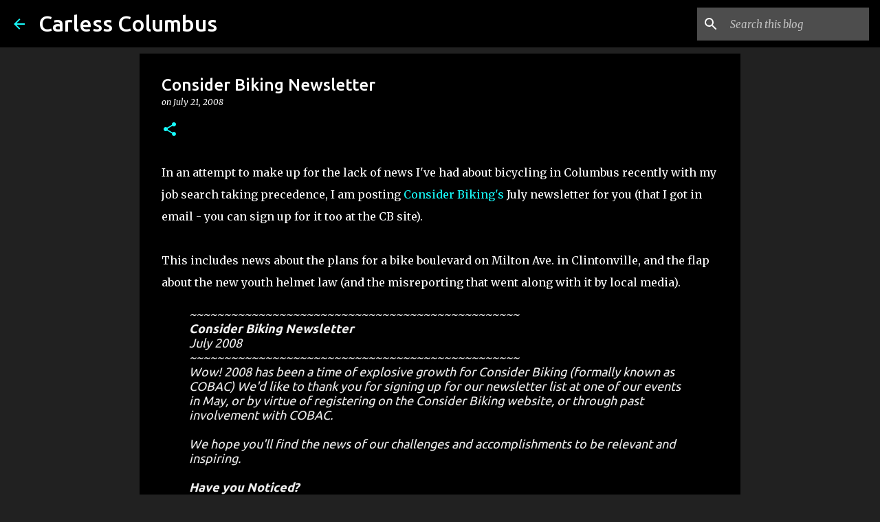

--- FILE ---
content_type: text/html; charset=utf-8
request_url: https://www.google.com/recaptcha/api2/aframe
body_size: 267
content:
<!DOCTYPE HTML><html><head><meta http-equiv="content-type" content="text/html; charset=UTF-8"></head><body><script nonce="bMC1vhMkEGdz5S3pRJc_Kw">/** Anti-fraud and anti-abuse applications only. See google.com/recaptcha */ try{var clients={'sodar':'https://pagead2.googlesyndication.com/pagead/sodar?'};window.addEventListener("message",function(a){try{if(a.source===window.parent){var b=JSON.parse(a.data);var c=clients[b['id']];if(c){var d=document.createElement('img');d.src=c+b['params']+'&rc='+(localStorage.getItem("rc::a")?sessionStorage.getItem("rc::b"):"");window.document.body.appendChild(d);sessionStorage.setItem("rc::e",parseInt(sessionStorage.getItem("rc::e")||0)+1);localStorage.setItem("rc::h",'1768971017551');}}}catch(b){}});window.parent.postMessage("_grecaptcha_ready", "*");}catch(b){}</script></body></html>